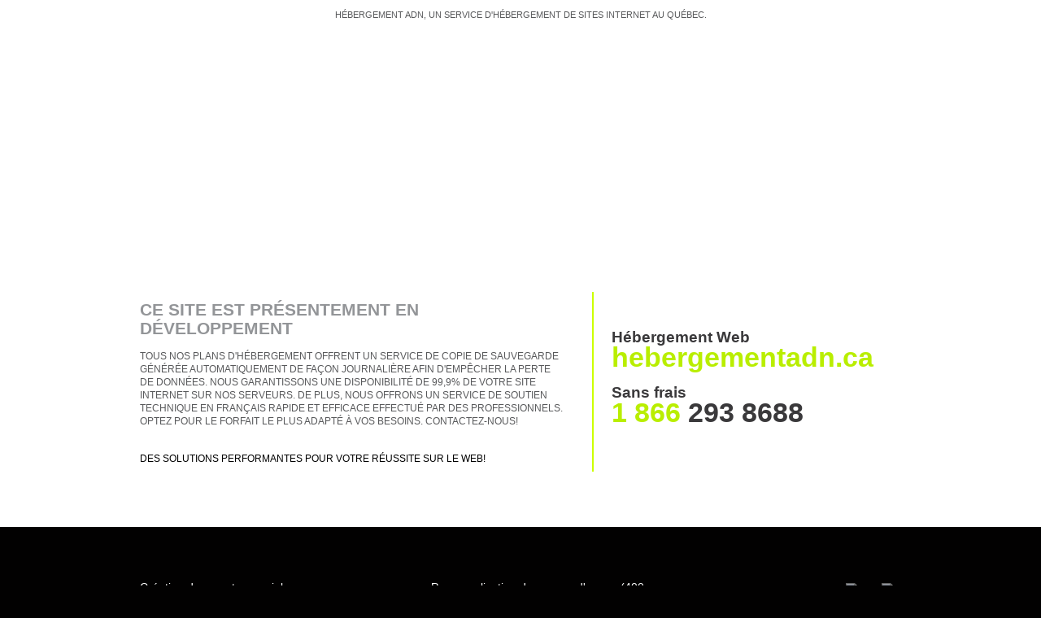

--- FILE ---
content_type: text/html; charset=UTF-8
request_url: https://demo.municipalitesenligne.com/fr/centre-documentaire/c2078/cloture/page-1
body_size: 8218
content:
<!DOCTYPE html PUBLIC "-//W3C//DTD XHTML 1.0 Strict//EN" "http://www.w3.org/TR/xhtml1/DTD/xhtml1-strict.dtd">
<html xmlns="http://www.w3.org/1999/xhtml">
<head>
<meta http-equiv="Content-Type" content="text/html; charset=utf-8" />
<title>H&eacute;bergement de sites Internet [ H&Eacute;BERGEMENT ADN : Un hébergement web fiable et &eacute;conomique ]</title>

<meta name="description" content="Un hébergement de site Internet professionnel abordable : Hébergement ADN vous offre des forfaits d'hébergment de votre site Internet adaptés à vos besoins. Un service à la clientèle rapide et courtois, des serveurs fiables et des prix compétitifs, voilà l'offre d'Hébergement ADN au Québec. [ Quebec- web hosting ]" />
<meta name="keywords" content="hebergement, site, internet, hebergement de site, web, serveur, hosting, hebergement web, forfait, Quebec, " />

<style type="text/css">
	* {margin:0;padding:0;}

	body {background:#020101;color:#58595b;font:12px/16px 'Ubuntu', sans-serif; text-transform:uppercase;}

	h2 {color:#939598;font-size:21px;line-height:23px;margin:0 0 15px;}
	h3 {color:#3a393b;font-size:19px;line-height:24px;margin:0 0 14px;text-transform:none;}
	h3 a,
	h3 span {font-size:34px;}
	h3 span span {color:#b9ee00;}
	h5 {color:#000;font-size:12px;font-weight:400;line-height:16px;}

	p {margin:15px 0 30px;}

	a {color:#b9ee00;text-decoration:none;}
	a:hover {text-decoration:underline;}

	.holder {margin:0 auto;width:976px;}

	#header {background:url(https://www.adncomm.com/adnbase/images/adnhosting/2013/bgHeader-rep.gif) repeat-x 0 0 #fff;}
	#header .bg,
	#header .holder {background:url(https://www.adncomm.com/adnbase/images/adnhosting/2013/bgHeader.jpg) no-repeat center 47px;}
	#header .holder {height:376px;position:relative;z-index:1;}
	#header h1,
	#header h2 {position:absolute;z-index:2;}
	#header h1 {left:71px;top:153px;}
	#header h1 a {background:url(https://www.adncomm.com/adnbase/images/adnhosting/2013/logo.png) no-repeat 0 0;display:block;height:58px;width:205px;}
	#header h2 {background:url(https://www.adncomm.com/adnbase/images/adnhosting/2013/imgPrix.png) no-repeat 0 0;height:175px;right:44px;top:99px;width:268px;}
	#header h1 span,
	#header h2 span {display:none;}
	#header .astuce {background:url(https://www.adncomm.com/adnbase/images/adnhosting/2013/bgAstuce.png) no-repeat 633px 0;font-size:11px;height:36px;line-height:36px;margin:0;padding:0;text-align:center;}

	#content {background:#fff;padding:0 0 68px;}
	#content .holder {margin-top:-17px;overflow:hidden;position:relative;z-index:2;}
	#content .lCol,
	#content .rCol {float:left;}
	#content .lCol {padding:10px 34px 0 20px;width:522px;}
	#content .rCol {border-left:2px solid #ccff00;padding:44px 0 41px 22px;width:356px;}

	#footer {background:url(https://www.adncomm.com/adnbase/images/adnhosting/2013/bgFooter-rep.jpg) repeat-x 0 0;}
	#footer .holder {height:157px;padding:63px 0 0;position:relative;}
	#footer ul {float:left;padding:0 0 0 68px;width:290px;}
	#footer ul li {background:url(https://www.adncomm.com/adnbase/images/adnhosting/2013/sepFooter.png) no-repeat 0 bottom;color:#fff;font-size:14px;line-height:18px;list-style:none;padding:2px 0 5px;text-transform:none;}
	#footer ul.first {padding:0 0 0 20px;}
	#footer .copy {color:#fff;font-size:11px;position:absolute;right:20px;text-transform:none;top:133px;white-space:nowrap;}
	#footer .copy a {color:#fff;text-decoration:none;}
	#footer .copy a:hover {text-decoration:none;}

	#adn-communication {font:9px Tahoma, Verdana, Arial, Helvetica, sans-serif;height:30px;overflow:hidden;position:absolute;right:20px;text-align:right;top:69px;width:247px;}
	#adn-communication div.fond img {background:url(https://www.adncomm.com/adnbase/images/adnhosting/2013/bgSign.gif) no-repeat 0 0;}
	#adn-communication div.signature {color:#8d8d8d;height:26px;left:0px;padding:4px 70px 0 0;position:absolute;text-transform:none;top:0px;width:177px;}
	#adn-communication strong {display:block;}
	#adn-communication a,
	#adn-communication a:link,
	#adn-communication a:visited,
	#adn-communication a:active,
	#adn-communication a:hover {color:#8d8d8d;text-decoration:underline;}
	#adn-communication a:hover {color:#343434;}
	#adn-communication a.abs {display:block;filter:alpha(opacity=60);height:30px;-moz-opacity:0.6;opacity:0.6;position:absolute;top:0;}
	#adn-communication a.abs img{border: none;}
	#adn-communication a.abs:hover {filter:alpha(opacity=90);-moz-opacity:0.9;opacity:0.9;}
	#adn-communication a.adn {background:url(https://www.adncomm.com/adnbase/images/adnhosting/2013/logoAdn.gif) no-repeat 0 0;left:179px;width:44px;}
	#adn-communication a.genome {background:url(https://www.adncomm.com/adnbase/images/adnhosting/2013/logoGenome.gif) no-repeat 0 0;left:223px;width:21px;}
</style>

<link href='http://fonts.googleapis.com/css?family=Ubuntu:400,700' rel='stylesheet' type='text/css' />
<!--[if lte IE 8]>
	<link href='http://fonts.googleapis.com/css?family=Ubuntu:400' rel='stylesheet' type='text/css' />
  <link href='http://fonts.googleapis.com/css?family=Ubuntu:700' rel='stylesheet' type='text/css' />
<![endif]-->
</head>

<body>
	<div id="header">
  	<div class="bg">
      <div class="holder">
        <h1><a href="http://www.hebergementadn.ca/" title="ADN hébergement" target="_blank"><span>ADN hébergement</span></a></h1>
        <h2><span>Hébergement web à partir de 7,95 $ par mois sur contrat annuel</span></h2>
        <p class="astuce">Hébergement ADN, un service d'hébergement de sites Internet au Québec.</p>
      </div>
    </div>
  </div>
  <div id="content">
  	<div class="holder">
    	<div class="lCol">
      	<h2>Ce site est présentement en DÉVELOPPEMENT</h2>
        <p>Tous nos plans d'hébergement offrent un service de copie de sauvegarde générée automatiquement de façon journalière afin d'empêcher la perte de données. Nous garantissons une disponibilité de 99,9% de votre site Internet sur nos serveurs. De plus, nous offrons un service de soutien technique en français rapide et efficace effectué par des professionnels. Optez pour le forfait le plus adapté à vos besoins. Contactez-nous!</p>
        <h5>Des solutions performantes pour votre réussite sur le web!</h5>
      </div>
      <div class="rCol">
      	<h3>Hébergement Web<br />
        <a href="http://www.hebergementadn.ca/" title="ADN hébergement" target="_blank">hebergementadn.ca</a></h3>
        <h3>Sans frais<br />
				<span><span>1 866</span> 293 8688</span></h3>
      </div>
    </div>
  </div>
  <div id="footer">
  	<div class="holder">
      <ul class="first">
        <li>Création de compte courriel</li>
        <li>Ajout de noms de domaine (parked domains)</li>
        <li>Création de sous-domaines</li>
        <li>Gestion des fichiers</li>
      </ul>
      <ul>
        <li>Personnalisation des pages d'erreur (400, 401, 403, 404, 500)</li>
        <li>Gestion des bases de données MySQL</li>
        <li>Gestion de tâches planifiées (cron jobs)</li>
      </ul>
      <div id="adn-communication">
        <div class="fond"><img src="/adnbase/spacer.gif" width="247" height="30" alt="" /></div>
        <div class="signature">
          <a href="https://www.adncomm.com" title="ADN communication :: Création de site Internet / Design graphique" target="_blank">Conception Web</a>
          <span> &amp; </span>
          <a href="http://www.hebergementadn.ca" title="Hébergement de site Web" target="_blank">Hébergement Internet</a>
          <strong>ADN communication</strong>
          <a class="adn abs" href="https://www.adncomm.com" title="ADN communication :: Création de site Internet / Design graphique" target="_blank"><img src="https://www.adncomm.com/adnbase/spacer.gif" width="44" height="30" alt="Conception Web" /></a>
          <a class="genome abs" href="https://www.adncomm.com/cms-genome" title="Propulsé par Génome" target="_blank"><img src="https://www.adncomm.com/adnbase/spacer.gif" width="21" height="30" alt="Gestion de contenu :: Génome" /></a>
        </div>
      </div>
      <div class="copy">&copy; 2013 - <a href="http://www.hebergementadn.ca" title="Hébergement de site Web" target="_blank">ADN Hébergement</a></div>
    </div>
  </div>
</body>
</html>
